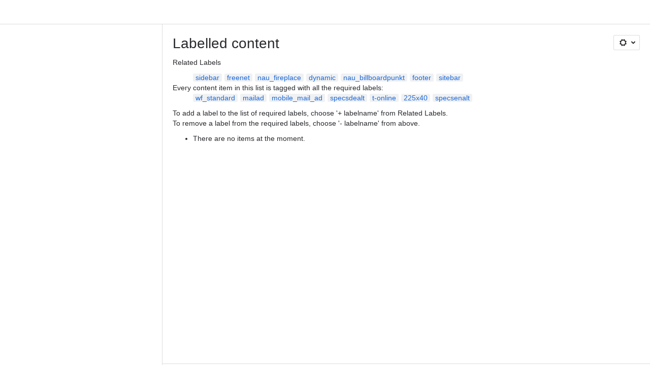

--- FILE ---
content_type: text/html;charset=UTF-8
request_url: https://stroeerdigitalgroup.atlassian.net/wiki/labels/viewlabel.action?key=SDGPUBLIC&ids=1067846126&ids=4621028&ids=36835153&ids=2566095095&ids=2565767479&ids=1933704&ids=1934100&ids=1934044
body_size: 8168
content:
    
    
<!DOCTYPE html><html><head>
    <!-- START-PRELOAD-TAGS --><!-- CLASSIC-master-10670094 --><script nonce="4045d85789304fc69f61c07cbf5750bf">window.__buildInfo={"FRONTEND_VERSION":"CLASSIC-master-10670094","BUILD_DATE":1768872866114,"EDITOR_VERSION":"216.7.0","RENDERER_VERSION":"126.0.0","ATLASPACK_VERSION":"2.15.8","BUILD_VARIANT":"default","RELAY":false,"PUBLIC_PATH":"https://cc-fe-bifrost.prod-east.frontend.public.atl-paas.net/assets/master/"};</script><!-- HEAD --><!-- JQuery --><script nonce="4045d85789304fc69f61c07cbf5750bf" type="module" src="https://cc-fe-bifrost.prod-east.frontend.public.atl-paas.net/assets/master/vendors~editor_atlaskit_md.7523d877.js" crossorigin></script><script nonce="4045d85789304fc69f61c07cbf5750bf" type="module" src="https://cc-fe-bifrost.prod-east.frontend.public.atl-paas.net/assets/master/dashboard-spa-container-jquery3.d61c7ae1.js" crossorigin></script><script nonce="4045d85789304fc69f61c07cbf5750bf" type="module" src="https://cc-fe-bifrost.prod-east.frontend.public.atl-paas.net/assets/master/dashboard-spa-container-jquery3.runtime.457dd693.js" crossorigin></script><script nonce="4045d85789304fc69f61c07cbf5750bf" type="module" src="https://cc-fe-bifrost.prod-east.frontend.public.atl-paas.net/assets/master/vendors.96e00e06.js" crossorigin></script><script nonce="4045d85789304fc69f61c07cbf5750bf" type="module" src="https://cc-fe-bifrost.prod-east.frontend.public.atl-paas.net/assets/master/stable_vendors.251bfc4c.js" crossorigin></script><script nonce="4045d85789304fc69f61c07cbf5750bf" type="module" src="https://cc-fe-bifrost.prod-east.frontend.public.atl-paas.net/assets/master/vendors~editor_atlaskit_lg.c9406491.js" crossorigin></script><script nonce="4045d85789304fc69f61c07cbf5750bf" type="module" src="https://cc-fe-bifrost.prod-east.frontend.public.atl-paas.net/assets/master/vendors~editor_icon.6a5899b8.js" crossorigin></script><script nonce="4045d85789304fc69f61c07cbf5750bf" type="module" src="https://cc-fe-bifrost.prod-east.frontend.public.atl-paas.net/assets/master/datasourceTableView.a25027e8.js" crossorigin></script><script nonce="4045d85789304fc69f61c07cbf5750bf" type="module" src="https://cc-fe-bifrost.prod-east.frontend.public.atl-paas.net/assets/master/UpgradeEditionButton.fa092818.js" crossorigin></script><script nonce="4045d85789304fc69f61c07cbf5750bf" type="module" src="https://cc-fe-bifrost.prod-east.frontend.public.atl-paas.net/assets/master/UpgradeEditionButton.runtime.c65f6cf9.js" crossorigin></script><script nonce="4045d85789304fc69f61c07cbf5750bf" type="module" src="https://cc-fe-bifrost.prod-east.frontend.public.atl-paas.net/assets/master/LearnMoreButton.35ca0178.js" crossorigin></script><script nonce="4045d85789304fc69f61c07cbf5750bf" type="module" src="https://cc-fe-bifrost.prod-east.frontend.public.atl-paas.net/assets/master/ShareButton.827ab2ea.js" crossorigin></script><script nonce="4045d85789304fc69f61c07cbf5750bf" type="module" src="https://cc-fe-bifrost.prod-east.frontend.public.atl-paas.net/assets/master/vendors~editor_icon.9bace50c.js" crossorigin></script><script nonce="4045d85789304fc69f61c07cbf5750bf" type="module" src="https://cc-fe-bifrost.prod-east.frontend.public.atl-paas.net/assets/master/standalone-navigation-jquery3.runtime.c74add69.js" crossorigin></script><script nonce="4045d85789304fc69f61c07cbf5750bf" src="https://cc-fe-bifrost.prod-east.frontend.public.atl-paas.net/assets/master/vendors/3.6.1-conf-custom-m04.js" data-wrm-external data-initially-rendered data-wrm-batch-type="resource" data-wrm-key="com.atlassian.plugins.jquery:jquery" crossorigin></script><script nonce="4045d85789304fc69f61c07cbf5750bf" src="https://cc-fe-bifrost.prod-east.frontend.public.atl-paas.net/assets/master/vendors/3.4.0-migrate-conf-custom-03.js" data-wrm-external data-initially-rendered data-wrm-batch-type="resource" data-wrm-key="com.atlassian.plugins.jquery:jquery-migrate" crossorigin></script><!-- Files --><script nonce="4045d85789304fc69f61c07cbf5750bf" type="module" src="https://cc-fe-bifrost.prod-east.frontend.public.atl-paas.net/assets/master/standalone-navigation-jquery3.9b4f59d1.js" crossorigin></script><!-- Set Referrer --><meta name="referrer" content="origin"><link href="https://cc-fe-bifrost.prod-east.frontend.public.atl-paas.net/assets/master/compiled.1oi0hn6.css" rel="stylesheet" nonce="4045d85789304fc69f61c07cbf5750bf"><!-- HEAD --><!-- END-PRELOAD-TAGS -->
                    <title>Labelled content - Ströer Digital Spezifikationen     - Confluence</title>
    
        
        

                        
    
                        
    

                
    
        

    
<meta http-equiv="X-UA-Compatible" content="IE=EDGE,chrome=IE7">
<meta charset="">
<meta id="confluence-context-path" name="confluence-context-path" content="/wiki">
<meta id="confluence-base-url" name="confluence-base-url" content="https://stroeerdigitalgroup.atlassian.net/wiki">

<meta id="atlassian-token" name="atlassian-token" content="7f4ae93d382f4e923e22d4318e15d3ca57f3a7e3">

<meta id="confluence-space-key" name="confluence-space-key" content="    SDGPUBLIC
">
<script nonce="4045d85789304fc69f61c07cbf5750bf" type="text/javascript">
        var contextPath = '/wiki';
</script>

    <meta name="robots" content="noindex,nofollow">
    <meta name="robots" content="noarchive">
    <meta name="confluence-request-time" content="">
        
    
        
            <meta name="ajs-discovered-plugin-features" content="{}">
            <meta name="ajs-keyboardshortcut-hash" content="75245d38a0a369591a12ec2eddd8ffdfc6782a75a888dc556375addc74b06033">
            <meta name="ajs-use-keyboard-shortcuts" content="true">
            <meta id="team-calendars-has-jira-link" content="true">
            <meta name="ajs-team-calendars-display-time-format" content="displayTimeFormat12">
            <meta id="team-calendars-display-week-number" content="false">
            <meta id="team-calendars-user-timezone" content="UTC">
            <script type="text/x-template" id="team-calendars-messages" title="team-calendars-messages"><fieldset class="i18n hidden"><input type="hidden" name="calendar3.month.long.july" value="July"><input type="hidden" name="calendar3.day.short.wednesday" value="Wed"><input type="hidden" name="calendar3.day.short.thursday" value="Thu"><input type="hidden" name="calendar3.month.short.march" value="Mar"><input type="hidden" name="calendar3.month.long.april" value="April"><input type="hidden" name="calendar3.month.long.october" value="October"><input type="hidden" name="calendar3.month.long.august" value="August"><input type="hidden" name="calendar3.month.short.july" value="Jul"><input type="hidden" name="calendar3.month.short.may" value="May"><input type="hidden" name="calendar3.month.short.november" value="Nov"><input type="hidden" name="calendar3.day.long.friday" value="Friday"><input type="hidden" name="calendar3.day.long.sunday" value="Sunday"><input type="hidden" name="calendar3.day.long.saturday" value="Saturday"><input type="hidden" name="calendar3.month.short.april" value="Apr"><input type="hidden" name="calendar3.day.long.wednesday" value="Wednesday"><input type="hidden" name="calendar3.month.long.december" value="December"><input type="hidden" name="calendar3.month.short.october" value="Oct"><input type="hidden" name="calendar3.day.long.monday" value="Monday"><input type="hidden" name="calendar3.month.short.june" value="Jun"><input type="hidden" name="calendar3.day.short.monday" value="Mon"><input type="hidden" name="calendar3.day.short.tuesday" value="Tue"><input type="hidden" name="calendar3.day.short.saturday" value="Sat"><input type="hidden" name="calendar3.month.long.march" value="March"><input type="hidden" name="calendar3.month.long.june" value="June"><input type="hidden" name="calendar3.month.short.february" value="Feb"><input type="hidden" name="calendar3.month.short.august" value="Aug"><input type="hidden" name="calendar3.month.short.december" value="Dec"><input type="hidden" name="calendar3.day.short.sunday" value="Sun"><input type="hidden" name="calendar3.month.long.february" value="February"><input type="hidden" name="calendar3.day.long.tuesday" value="Tuesday"><input type="hidden" name="calendar3.month.long.may" value="May"><input type="hidden" name="calendar3.month.long.september" value="September"><input type="hidden" name="calendar3.month.long.november" value="November"><input type="hidden" name="calendar3.month.short.january" value="Jan"><input type="hidden" name="calendar3.month.short.september" value="Sept"><input type="hidden" name="calendar3.day.long.thursday" value="Thursday"><input type="hidden" name="calendar3.month.long.january" value="January"><input type="hidden" name="calendar3.day.short.friday" value="Fri"></fieldset></script>
            <meta name="ajs-is-confluence-admin" content="false">
            <meta name="ajs-connection-timeout" content="60000">
            <meta name="ajs-date.format" content="MMM dd, yyyy">

    
            <meta name="ajs-space-key" content="SDGPUBLIC">
            <meta name="ajs-space-name" content="Ströer Digital Spezifikationen">
            <meta name="ajs-is-space-page" content="true">
            <meta name="ajs-space-alias" content="SDGPUBLIC">
            <meta name="ajs-cloud-id" content="e99b5632-6ab3-4f62-bd66-3c299a9f2c3d">
            <meta name="ajs-org-id" content="1a08f389-5900-438d-b23e-1c823a4991a3">
            <meta name="ajs-context-path" content="/wiki">
            <meta name="ajs-base-url" content="https://stroeerdigitalgroup.atlassian.net/wiki">
            <meta name="ajs-version-number" content="1000.0.0-5cd4c4ed5f72">
            <meta name="ajs-build-number" content="6452">
            <meta name="ajs-remote-user" content="">
            <meta name="ajs-remote-user-key" content="">
            <meta name="ajs-atlassian-account-id" content="">
            <meta name="ajs-remote-user-has-licensed-access" content="false">
            <meta name="ajs-current-user-fullname" content="">
            <meta name="ajs-current-user-avatar-url" content="">
            <meta name="ajs-current-user-avatar-uri-reference" content="/wiki/s/487588862/6452/5cd4c4ed5f726d4fcf1a51b9981c4ccad023f2e6/_/images/icons/profilepics/anonymous.png">
            <meta name="ajs-static-resource-url-prefix" content="/wiki/s/487588862/6452/5cd4c4ed5f726d4fcf1a51b9981c4ccad023f2e6/_">
            <meta name="ajs-global-settings-attachment-max-size" content="104857600">
            <meta name="ajs-user-locale" content="en_GB">
            <meta name="ajs-enabled-dark-features" content="deprecating_low_usage_macros,forge-macro-legacy-editor-placeholder,cft_macro_live_doc_support,confluence_deprecate_span_macro,confluence_deprecate_spaces_list_macro,confluence_deprecate_powerpoint_macro,confluence_deprecate_gallery_macro,cc-notifications-live-page-updates,filter_nested_spans_tinymce,confluence_deprecate_contributors_summary,confluence_deprecate_page_index_macro,confluence_deprecate_related_labels_macro,confluence_enable_new_jira_search_api,jira_issues_macro_async_fetch,confluence_jim_unbind_listeners_before_bind,confluence_deprecate_word_macro,confluence_sanitize_macro_preview_xss,confluence_deprecate_google_drive_macro,fabric_editor_blank_page,confluence_live_pages_open_beta_trait_opted_in,confluence_deprecate_recently_updated_dashboard,confluence_deprecate_chart_macro,clc.quick.create,atlassian.aui.raphael.disabled,quick-reload-inline-comments-flags,confluence-inline-comments-resolved,file-annotations,sidebar.deferred,confluence.efi.onboarding.new.templates,adg3.no.auto.optout.global.colourscheme,connect.no-applinks,app-switcher.new,jim.async.vertigo,filestore.direct.upload,previews.sharing.pushstate,cql.search.screen,confluence-inline-comments-dangling-comment,react.ui.graph,fabric.mentions,confluence.table.resizable,confluence.view.edit.transition,com.atlassian.growth.shakuni.disabled,confluence.non.polling.index.flush,jquery.feature.detection.cache,editor.ajax.save,notification.batch,pdf-preview,previews.sharing,frontend.editor.plugins,filestore.direct.download,confluence.pagenav.deferred,previews.trigger-all-file-types,previews.conversion-service,unified.permissions,rotp.project.shortcuts,mention.service.userbase.sync.enabled,rotp.admin.shortcuts,filestore.thumbnail,fusion.bitbucket.rebrand,confluence-inline-comments,file-annotations.likes,previews.versions,collaborative-audit-log,confluence.sidebar.deferred,confluence-inline-comments-rich-editor">
            <meta name="ajs-atl-token" content="7f4ae93d382f4e923e22d4318e15d3ca57f3a7e3">
            <meta name="ajs-confluence-flavour" content="ALACARTE">
            <meta name="ajs-user-date-pattern" content="dd MMM yyyy">
            <meta name="ajs-iframe-allowed-for-spa" content="false">
            <meta name="ajs-content-only" content="false">
            <meta name="ajs-edition" content="STANDARD">
    
    <link rel="shortcut icon" href="/wiki/s/487588862/6452/5cd4c4ed5f726d4fcf1a51b9981c4ccad023f2e6/1/_/favicon-update.ico">
<link rel="icon" type="image/x-icon" href="/wiki/s/487588862/6452/5cd4c4ed5f726d4fcf1a51b9981c4ccad023f2e6/1/_/favicon-update.ico">

    <!-- Monolith is still expecting a fallback-mode-jquery3.html file from SPA bundle -->

<link rel="search" type="application/opensearchdescription+xml" href="/wiki/opensearch/osd.action" title="Confluence"/>

    <!-- Styles -->
            <script nonce="4045d85789304fc69f61c07cbf5750bf">
window.WRM=window.WRM||{};window.WRM._unparsedData=window.WRM._unparsedData||{};window.WRM._unparsedErrors=window.WRM._unparsedErrors||{};
WRM._unparsedData["com.atlassian.plugins.atlassian-plugins-webresource-plugin:context-path.context-path"]="\"/wiki\"";
WRM._unparsedData["com.atlassian.plugins.atlassian-plugins-webresource-rest:curl.cross-origin-resources"]="false";
WRM._unparsedData["com.atlassian.plugins.atlassian-connect-plugin:icons-css-resources.iconsCssData"]="{\"com.gliffy.integration.confluence\":[\"gliffy-diagram\"],\"com.mxgraph.confluence.plugins.diagramly\":[\"drawio-diagram\"],\"com.addonengine.analytics\":[\"space-analytics\"],\"com.atlassian.confluence.plugins.confluence-questions\":[\"question\",\"answer\",\"topic\"]}";
WRM._unparsedData["com.atlassian.plugins.atlassian-connect-plugin:blueprint-css-resources.iconsCssData"]="{\"com.gliffy.integration.confluence\":[\"com.gliffy.integration.confluence__gliffy-blueprint-blueprint-css\"],\"com.balsamiq.mockups.confluence\":[\"com.balsamiq.mockups.confluence__balsamiq-blueprint-blueprint-css\"]}";
WRM._unparsedData["com.atlassian.plugins.atlassian-connect-plugin:dialog-options.data"]="{\"dialogOptions\":{\"com.balsamiq.mockups.confluence__balsamiq-migrating\":{\"size\":\"maximum\",\"height\":\"100%\",\"chrome\":false,\"width\":\"100%\"}},\"inlineDialogOptions\":{},\"dialogModules\":{\"confluence-chats-integration\":{\"dialog\":{\"cacheable\":false,\"options\":{},\"key\":\"dialog\"},\"page-config-dialog\":{\"cacheable\":false,\"options\":{\"height\":\"470px\",\"chrome\":false,\"width\":\"570px\"},\"key\":\"page-config-dialog\"}}}}";
WRM._unparsedData["com.atlassian.plugins.atlassian-connect-plugin:confluence-macro.property-panel-controls"]="{}";
WRM._unparsedData["com.atlassian.confluence.plugins.confluence-feature-discovery-plugin:confluence-feature-discovery-plugin-resources.test-mode"]="false";
if(window.WRM._dataArrived)window.WRM._dataArrived();</script>
<link type="text/css" rel="stylesheet" nonce="4045d85789304fc69f61c07cbf5750bf" href="//d2nbci9klnch1p.cloudfront.net/stroeerdigitalgroup.atlassian.net/wiki/s/e3b0c44298fc1c149afbf4c8996fb92427ae41e4649b934ca495991b7852b855-CDN/1334269262/h/4717b5ea9dcf07eebf6ecaed970652e143dc6d6d5b277396f008f20eb2d146ff/_/download/contextbatch/css/_super/batch.css?assetVersion=1000.0.0-5cd4c4ed5f7219827&amp;externals=__local-default__&amp;relative-url=true" data-wrm-key="_super" data-wrm-batch-type="context" media="all">
<link type="text/css" rel="stylesheet" nonce="4045d85789304fc69f61c07cbf5750bf" href="//d2nbci9klnch1p.cloudfront.net/stroeerdigitalgroup.atlassian.net/wiki/s/e3b0c44298fc1c149afbf4c8996fb92427ae41e4649b934ca495991b7852b855-CDN/1334269262/h/9f80c2f3c6be308fcc34147c4885dd07f073a93451d3e649e702613677d79388/_/download/contextbatch/css/space,main,atl.general,-_super/batch.css?assetVersion=1000.0.0-5cd4c4ed5f7219827&amp;externals=__local-default__&amp;relative-url=true" data-wrm-key="space,main,atl.general,-_super" data-wrm-batch-type="context" media="all">
<link type="text/css" rel="stylesheet" nonce="4045d85789304fc69f61c07cbf5750bf" href="//d2nbci9klnch1p.cloudfront.net/stroeerdigitalgroup.atlassian.net/wiki/s/e3b0c44298fc1c149afbf4c8996fb92427ae41e4649b934ca495991b7852b855-CDN/1334269262/h/4e0dd33c1c355ff4cb6ea2dc5f55537302a5fe9105eb72298036758c0447e81e/_/download/batch/confluence.web.resources:pagination-styles/confluence.web.resources:pagination-styles.css?assetVersion=1000.0.0-5cd4c4ed5f7219827&amp;externals=__local-default__&amp;relative-url=true" data-wrm-key="confluence.web.resources:pagination-styles" data-wrm-batch-type="resource" media="all">
<link type="text/css" rel="stylesheet" nonce="4045d85789304fc69f61c07cbf5750bf" href="//d2nbci9klnch1p.cloudfront.net/stroeerdigitalgroup.atlassian.net/wiki/s/e3b0c44298fc1c149afbf4c8996fb92427ae41e4649b934ca495991b7852b855-CDN/1334269262/h/be1a0f9511403efab098ae05d13741b954061736d63980f8950eda35743ce25c/_/download/batch/com.atlassian.auiplugin:aui-sidebar/com.atlassian.auiplugin:aui-sidebar.css?assetVersion=1000.0.0-5cd4c4ed5f7219827&amp;externals=__local-default__&amp;relative-url=true" data-wrm-key="com.atlassian.auiplugin:aui-sidebar" data-wrm-batch-type="resource" media="all">

    
    <!-- Dynamically generated colors styles -->
    

            <!-- Scripts -->
        <script nonce="4045d85789304fc69f61c07cbf5750bf" type="text/javascript" src="//cc-fe-bifrost.prod-east.frontend.public.atl-paas.net/assets/master/vendors/3.6.1-conf-custom-m04.js" data-wrm-external data-wrm-key="com.atlassian.plugins.jquery:jquery" data-wrm-batch-type="resource" data-initially-rendered></script>
<script nonce="4045d85789304fc69f61c07cbf5750bf" type="text/javascript" src="//cc-fe-bifrost.prod-east.frontend.public.atl-paas.net/assets/master/vendors/3.4.0-migrate-conf-custom-03.js" data-wrm-external data-wrm-key="com.atlassian.plugins.jquery:jquery" data-wrm-batch-type="resource" data-initially-rendered></script>
<script nonce="4045d85789304fc69f61c07cbf5750bf" type="text/javascript" src="//d2nbci9klnch1p.cloudfront.net/stroeerdigitalgroup.atlassian.net/wiki/s/e3b0c44298fc1c149afbf4c8996fb92427ae41e4649b934ca495991b7852b855-CDN/1334269262/h/f4eb17c447724596d16b753593a128891378bfe8500a4124031862de00012dd8/_/download/contextbatch/js/_super/batch.js?assetVersion=1000.0.0-5cd4c4ed5f7219827&amp;externals=__local-default__&amp;locale=en-GB" data-wrm-key="_super" data-wrm-batch-type="context" data-initially-rendered></script>
<script nonce="4045d85789304fc69f61c07cbf5750bf" type="text/javascript" src="//d2nbci9klnch1p.cloudfront.net/stroeerdigitalgroup.atlassian.net/wiki/s/e3b0c44298fc1c149afbf4c8996fb92427ae41e4649b934ca495991b7852b855-CDN/1334269262/h/e43eb4f1feefcbbd05ad2d248c323ff59269f377a99252e63175c2decee4b30d/_/download/contextbatch/js/space,main,atl.general,-_super/batch.js?assetVersion=1000.0.0-5cd4c4ed5f7219827&amp;externals=__local-default__&amp;locale=en-GB" data-wrm-key="space,main,atl.general,-_super" data-wrm-batch-type="context" data-initially-rendered></script>
<script nonce="4045d85789304fc69f61c07cbf5750bf" type="text/javascript" src="//d2nbci9klnch1p.cloudfront.net/stroeerdigitalgroup.atlassian.net/wiki/s/e3b0c44298fc1c149afbf4c8996fb92427ae41e4649b934ca495991b7852b855-CDN/1334269262/h/98cfd6888d222026ba2e847d3157d0603e04ee8c6e49cada89a75375b7a41dc7/_/download/batch/confluence.web.resources:breadcrumbs/confluence.web.resources:breadcrumbs.js?assetVersion=1000.0.0-5cd4c4ed5f7219827&amp;externals=__local-default__&amp;locale=en-GB" data-wrm-key="confluence.web.resources:breadcrumbs" data-wrm-batch-type="resource" data-initially-rendered></script>
<script nonce="4045d85789304fc69f61c07cbf5750bf" type="text/javascript" src="//d2nbci9klnch1p.cloudfront.net/stroeerdigitalgroup.atlassian.net/wiki/s/e3b0c44298fc1c149afbf4c8996fb92427ae41e4649b934ca495991b7852b855-CDN/1334269262/h/92491fd54a35a5cfd79992635311a910eaa840da13b971dc1630da8f3cffa266/_/download/batch/com.atlassian.auiplugin:ajs-raf/com.atlassian.auiplugin:ajs-raf.js?assetVersion=1000.0.0-5cd4c4ed5f7219827&amp;externals=__local-default__" data-wrm-key="com.atlassian.auiplugin:ajs-raf" data-wrm-batch-type="resource" data-initially-rendered></script>
<script nonce="4045d85789304fc69f61c07cbf5750bf" type="text/javascript" src="//d2nbci9klnch1p.cloudfront.net/stroeerdigitalgroup.atlassian.net/wiki/s/e3b0c44298fc1c149afbf4c8996fb92427ae41e4649b934ca495991b7852b855-CDN/1334269262/h/d142b935c16781a34a3d3c7ac45bcf62b8aefa05959c0ed2449714e6cd02160b/_/download/batch/com.atlassian.auiplugin:internal-src-js-aui-internal-is-input/com.atlassian.auiplugin:internal-src-js-aui-internal-is-input.js?assetVersion=1000.0.0-5cd4c4ed5f7219827&amp;externals=__local-default__&amp;locale=en-GB" data-wrm-key="com.atlassian.auiplugin:internal-src-js-aui-internal-is-input" data-wrm-batch-type="resource" data-initially-rendered></script>
<script nonce="4045d85789304fc69f61c07cbf5750bf" type="text/javascript" src="//d2nbci9klnch1p.cloudfront.net/stroeerdigitalgroup.atlassian.net/wiki/s/e3b0c44298fc1c149afbf4c8996fb92427ae41e4649b934ca495991b7852b855-CDN/1334269262/h/2c4e87b76afb638e7aeb774669c0993cf8f918f7b8f3a567806aed3eece585bb/_/download/batch/com.atlassian.auiplugin:internal-src-js-aui-trigger/com.atlassian.auiplugin:internal-src-js-aui-trigger.js?assetVersion=1000.0.0-5cd4c4ed5f7219827&amp;externals=__local-default__&amp;locale=en-GB" data-wrm-key="com.atlassian.auiplugin:internal-src-js-aui-trigger" data-wrm-batch-type="resource" data-initially-rendered></script>
<script nonce="4045d85789304fc69f61c07cbf5750bf" type="text/javascript" src="//d2nbci9klnch1p.cloudfront.net/stroeerdigitalgroup.atlassian.net/wiki/s/e3b0c44298fc1c149afbf4c8996fb92427ae41e4649b934ca495991b7852b855-CDN/1334269262/h/e9932d6b309e6704fc54630b89829236f3c44fa45fdb1c7cc45779ca9f86e0b6/_/download/batch/com.atlassian.auiplugin:aui-trigger/com.atlassian.auiplugin:aui-trigger.js?assetVersion=1000.0.0-5cd4c4ed5f7219827&amp;externals=__local-default__&amp;locale=en-GB" data-wrm-key="com.atlassian.auiplugin:aui-trigger" data-wrm-batch-type="resource" data-initially-rendered></script>
<script nonce="4045d85789304fc69f61c07cbf5750bf" type="text/javascript" src="//d2nbci9klnch1p.cloudfront.net/stroeerdigitalgroup.atlassian.net/wiki/s/e3b0c44298fc1c149afbf4c8996fb92427ae41e4649b934ca495991b7852b855-CDN/1334269262/h/039b9ae634e4a301db91d8837f64fd5cf49806bbd12519a91fc46533f2b930cb/_/download/batch/com.atlassian.auiplugin:internal-src-js-aui-internal-attributes/com.atlassian.auiplugin:internal-src-js-aui-internal-attributes.js?assetVersion=1000.0.0-5cd4c4ed5f7219827&amp;externals=__local-default__&amp;locale=en-GB" data-wrm-key="com.atlassian.auiplugin:internal-src-js-aui-internal-attributes" data-wrm-batch-type="resource" data-initially-rendered></script>
<script nonce="4045d85789304fc69f61c07cbf5750bf" type="text/javascript" src="//d2nbci9klnch1p.cloudfront.net/stroeerdigitalgroup.atlassian.net/wiki/s/e3b0c44298fc1c149afbf4c8996fb92427ae41e4649b934ca495991b7852b855-CDN/1334269262/h/63d0e95e71fb8f28b920125845402c0c46687f94f1ab8e2727d463e5d7baf30d/_/download/batch/com.atlassian.auiplugin:internal-src-js-aui-internal-enforcer/com.atlassian.auiplugin:internal-src-js-aui-internal-enforcer.js?assetVersion=1000.0.0-5cd4c4ed5f7219827&amp;externals=__local-default__&amp;locale=en-GB" data-wrm-key="com.atlassian.auiplugin:internal-src-js-aui-internal-enforcer" data-wrm-batch-type="resource" data-initially-rendered></script>
<script nonce="4045d85789304fc69f61c07cbf5750bf" type="text/javascript" src="//d2nbci9klnch1p.cloudfront.net/stroeerdigitalgroup.atlassian.net/wiki/s/e3b0c44298fc1c149afbf4c8996fb92427ae41e4649b934ca495991b7852b855-CDN/1334269262/h/d5b76e4a74329c24960b37292fcd45e167b2d3ead953533a62b885399c1e13b7/_/download/batch/com.atlassian.auiplugin:internal-src-js-aui-inline-dialog2/com.atlassian.auiplugin:internal-src-js-aui-inline-dialog2.js?assetVersion=1000.0.0-5cd4c4ed5f7219827&amp;externals=__local-default__&amp;locale=en-GB" data-wrm-key="com.atlassian.auiplugin:internal-src-js-aui-inline-dialog2" data-wrm-batch-type="resource" data-initially-rendered></script>
<script nonce="4045d85789304fc69f61c07cbf5750bf" type="text/javascript" src="//d2nbci9klnch1p.cloudfront.net/stroeerdigitalgroup.atlassian.net/wiki/s/e3b0c44298fc1c149afbf4c8996fb92427ae41e4649b934ca495991b7852b855-CDN/1334269262/h/35b967c790841bf2ccc6ca40831e21db64f16ba735f00ec5957c6c529085fe7b/_/download/batch/com.atlassian.auiplugin:aui-inline-dialog2/com.atlassian.auiplugin:aui-inline-dialog2.js?assetVersion=1000.0.0-5cd4c4ed5f7219827&amp;externals=__local-default__&amp;locale=en-GB" data-wrm-key="com.atlassian.auiplugin:aui-inline-dialog2" data-wrm-batch-type="resource" data-initially-rendered></script>
<script nonce="4045d85789304fc69f61c07cbf5750bf" type="text/javascript" src="//d2nbci9klnch1p.cloudfront.net/stroeerdigitalgroup.atlassian.net/wiki/s/e3b0c44298fc1c149afbf4c8996fb92427ae41e4649b934ca495991b7852b855-CDN/1334269262/h/5c10ee22191b4d0afdb606690d2f2cd850f01a480e772a08562ab9deaffce57f/_/download/batch/com.atlassian.auiplugin:internal-src-js-vendor-raf-raf/com.atlassian.auiplugin:internal-src-js-vendor-raf-raf.js?assetVersion=1000.0.0-5cd4c4ed5f7219827&amp;externals=__local-default__&amp;locale=en-GB" data-wrm-key="com.atlassian.auiplugin:internal-src-js-vendor-raf-raf" data-wrm-batch-type="resource" data-initially-rendered></script>
<script nonce="4045d85789304fc69f61c07cbf5750bf" type="text/javascript" src="//d2nbci9klnch1p.cloudfront.net/stroeerdigitalgroup.atlassian.net/wiki/s/e3b0c44298fc1c149afbf4c8996fb92427ae41e4649b934ca495991b7852b855-CDN/1334269262/h/cf13df64397bd462047b299484cbd27c0cc94f12fb0040fd9ac93fed3aff67ba/_/download/batch/com.atlassian.auiplugin:internal-src-js-aui-internal-has-touch/com.atlassian.auiplugin:internal-src-js-aui-internal-has-touch.js?assetVersion=1000.0.0-5cd4c4ed5f7219827&amp;externals=__local-default__&amp;locale=en-GB" data-wrm-key="com.atlassian.auiplugin:internal-src-js-aui-internal-has-touch" data-wrm-batch-type="resource" data-initially-rendered></script>
<script nonce="4045d85789304fc69f61c07cbf5750bf" type="text/javascript" src="//d2nbci9klnch1p.cloudfront.net/stroeerdigitalgroup.atlassian.net/wiki/s/e3b0c44298fc1c149afbf4c8996fb92427ae41e4649b934ca495991b7852b855-CDN/1334269262/h/c9d9c3b2c6b6f083bf0687811156bb6fe97ebfe1e0751984278f519b766da40d/_/download/batch/com.atlassian.auiplugin:internal-src-js-aui-internal-mediaQuery/com.atlassian.auiplugin:internal-src-js-aui-internal-mediaQuery.js?assetVersion=1000.0.0-5cd4c4ed5f7219827&amp;externals=__local-default__&amp;locale=en-GB" data-wrm-key="com.atlassian.auiplugin:internal-src-js-aui-internal-mediaQuery" data-wrm-batch-type="resource" data-initially-rendered></script>
<script nonce="4045d85789304fc69f61c07cbf5750bf" type="text/javascript" src="//d2nbci9klnch1p.cloudfront.net/stroeerdigitalgroup.atlassian.net/wiki/s/e3b0c44298fc1c149afbf4c8996fb92427ae41e4649b934ca495991b7852b855-CDN/1334269262/h/1482efa05fe564f5eae52ef9342e22bc7ed1bd026417497edbd66010b8b881ce/_/download/batch/com.atlassian.auiplugin:internal-src-js-aui-sidebar/com.atlassian.auiplugin:internal-src-js-aui-sidebar.js?assetVersion=1000.0.0-5cd4c4ed5f7219827&amp;externals=__local-default__&amp;locale=en-GB" data-wrm-key="com.atlassian.auiplugin:internal-src-js-aui-sidebar" data-wrm-batch-type="resource" data-initially-rendered></script>

        

        
    

		
	

    

    
    </head>
    

    
<body id="com-atlassian-confluence" class="theme-default spacetools with-space-sidebar ${mode}-mode  aui-layout aui-theme-default">
        <script nonce="4045d85789304fc69f61c07cbf5750bf">
        var __INITIAL_STATE__ = typeof __INITIAL_STATE__ !== 'undefined' ? __INITIAL_STATE__ : { i18n: { locale: 'en-GB', messages: {} } };
    </script>
    <div class="banner-spacer-container"></div>
    <div style="display:flex;" data-main-container>
        <div id="ui-global-sidebar-section" slot="navigation" style="z-index: 2"></div>
        <div style="flex-flow: row wrap; width: 100%" data-flex-container>
            <div style="flex: 1 100%" data-main-content>
                
        
    
            </div>
            <!-- PARCEL --><!-- START-FRAGMENT standalone-navigation-jquery3.html --><style nonce="4045d85789304fc69f61c07cbf5750bf">body,body.aui-layout{font-family:-apple-system,BlinkMacSystemFont,Segoe UI,Roboto,Noto Sans,Ubuntu,Droid Sans,Helvetica Neue,sans-serif}body{background-color:var(--ds-surface,#fff);margin:0;padding:0;font-size:14px}#main,#admin-content,#custom-content-container,.ap-servlet-placeholder{opacity:0}a{text-decoration:none}h1{font-weight:400}</style><!-- END-FRAGMENT standalone-navigation-jquery3.html-->
    <div id="header-precursor">
        <div class="cell">
            
                            </div>
    </div>

        
                        
    <!-- \#header -->

            
                
        <main id="main" class=" aui-page-panel ">
                <div class="connect-theme-background-cover"></div>
                                                 <div id="main-header">
                                        

    <div id="navigation" class="content-navigation">

        <button href="#label-settings" aria-owns="label-settings" aria-haspopup="true" class="labels-settings-trigger aui-button aui-dropdown2-trigger aui-style-default">
            <span class="aui-icon aui-icon-small aui-iconfont-configure">Settings</span>
        </button>

        <div id="label-settings" class="aui-dropdown2 aui-style-default" aria-hidden="true">
            <ul class="aui-list-truncate">
                                    <li><a href="/wiki/label/wf_standard+mailad+mobile_mail_ad+specsdealt+t-online+225x40+specsenalt">See content from all spaces</a></li>
                                    <li><a href="/wiki/labels/listlabels-heatmap.action?key=SDGPUBLIC">Popular Labels</a></li>
                                    <li><a href="/wiki/labels/listlabels-alphaview.action?key=SDGPUBLIC">All Labels</a></li>
                            </ul>
        </div>
    </div>


                    
                    <div id="title-heading" class="pagetitle with-breadcrumbs">
                        
                                                    <div role="navigation" aria-label="Breadcrumb" id="breadcrumb-section">
                                
    
    
    <ol id="breadcrumbs">
                        </ol>


                            </div>
                        
                        

                        <h1 id="title-text" class="with-breadcrumbs">
                                                                Labelled content
                                                    </h1>
                    </div>
                </div><!-- \#main-header -->
            
                            
                        

    

        

        




                         
    


    
    
        
    
    
                    
    



                                
            
        

<div id="content" class="space space-labels ">
    

<div id="action-messages">
                        </div>

			

<div id="link-browser-tab-items" class="hidden">
                <div title="Search" data-weight="10">search</div>
            <div title="Files" data-weight="30">attachments</div>
            <div title="Web link" data-weight="40">weblink</div>
            <div title="Advanced" data-weight="50">advanced</div>
    </div>		
<div id="space-tools-web-items" class="hidden">
                <div data-label="General" data-href="/wiki/spaces/viewspacesummary.action?key=$generalUtil.urlEncode($helper.spaceKeyOrAlias)">General</div>
            <div data-label="Content" data-href="/wiki/pages/reorderpages.action?key=$generalUtil.urlEncode($helper.spaceKeyOrAlias)">Content</div>
            <div data-label="Integrations" data-href="/wiki/spaces/listrssfeeds.action?key=$generalUtil.urlEncode($helper.spaceKeyOrAlias)">Integrations</div>
    </div>	
                                            		                        
        <div class="labels-content">
            <div class="related-labels">
                                    <div>Related Labels</div>
                    <ul class="label-list">

<li class="aui-label" data-label-id="2949128">
    <a class="plus-label" rel="nofollow" href="            /wiki/labels/viewlabel.action?key=SDGPUBLIC&amp;ids=1067846126&amp;ids=4621028&amp;ids=36835153&amp;ids=2949128&amp;ids=2566095095&amp;ids=2565767479&amp;ids=1933704&amp;ids=1934044
    ">sidebar</a>
</li><li class="aui-label" data-label-id="115442442">
    <a class="plus-label" rel="nofollow" href="            /wiki/labels/viewlabel.action?key=SDGPUBLIC&amp;ids=1067846126&amp;ids=115442442&amp;ids=4621028&amp;ids=36835153&amp;ids=2566095095&amp;ids=2565767479&amp;ids=1933704&amp;ids=1934044
    ">freenet</a>
</li><li class="aui-label" data-label-id="29829074">
    <a class="plus-label" rel="nofollow" href="            /wiki/labels/viewlabel.action?key=SDGPUBLIC&amp;ids=1067846126&amp;ids=4621028&amp;ids=36835153&amp;ids=29829074&amp;ids=2566095095&amp;ids=2565767479&amp;ids=1933704&amp;ids=1934044
    ">nau_fireplace</a>
</li><li class="aui-label" data-label-id="1933931">
    <a class="plus-label" rel="nofollow" href="            /wiki/labels/viewlabel.action?key=SDGPUBLIC&amp;ids=1067846126&amp;ids=1933931&amp;ids=4621028&amp;ids=36835153&amp;ids=2566095095&amp;ids=2565767479&amp;ids=1933704&amp;ids=1934044
    ">dynamic</a>
</li><li class="aui-label" data-label-id="29828152">
    <a class="plus-label" rel="nofollow" href="            /wiki/labels/viewlabel.action?key=SDGPUBLIC&amp;ids=1067846126&amp;ids=4621028&amp;ids=36835153&amp;ids=29828152&amp;ids=2566095095&amp;ids=2565767479&amp;ids=1933704&amp;ids=1934044
    ">nau_billboardpunkt</a>
</li><li class="aui-label" data-label-id="1933971">
    <a class="plus-label" rel="nofollow" href="            /wiki/labels/viewlabel.action?key=SDGPUBLIC&amp;ids=1067846126&amp;ids=1933971&amp;ids=4621028&amp;ids=36835153&amp;ids=2566095095&amp;ids=2565767479&amp;ids=1933704&amp;ids=1934044
    ">footer</a>
</li><li class="aui-label" data-label-id="1933940">
    <a class="plus-label" rel="nofollow" href="            /wiki/labels/viewlabel.action?key=SDGPUBLIC&amp;ids=1067846126&amp;ids=4621028&amp;ids=36835153&amp;ids=1933940&amp;ids=2566095095&amp;ids=2565767479&amp;ids=1933704&amp;ids=1934044
    ">sitebar</a>
</li>
                    </ul>
                            </div>

            <div class="labels-main">
                <div class="labels-main-description">
                                    Every content item in this list is tagged with all the required labels:
                    <ul class="label-list">

<li class="aui-label" data-label-id="1934044">
    <a class="minus-label" rel="nofollow" href="            /wiki/labels/viewlabel.action?key=SDGPUBLIC&amp;ids=1067846126&amp;ids=4621028&amp;ids=36835153&amp;ids=2566095095&amp;ids=2565767479&amp;ids=1933704
    ">wf_standard</a>
</li><li class="aui-label" data-label-id="4621028">
    <a class="minus-label" rel="nofollow" href="            /wiki/labels/viewlabel.action?key=SDGPUBLIC&amp;ids=1067846126&amp;ids=36835153&amp;ids=2566095095&amp;ids=2565767479&amp;ids=1933704&amp;ids=1934044
    ">mailad</a>
</li><li class="aui-label" data-label-id="36835153">
    <a class="minus-label" rel="nofollow" href="            /wiki/labels/viewlabel.action?key=SDGPUBLIC&amp;ids=1067846126&amp;ids=4621028&amp;ids=2566095095&amp;ids=2565767479&amp;ids=1933704&amp;ids=1934044
    ">mobile_mail_ad</a>
</li><li class="aui-label" data-label-id="2566095095">
    <a class="minus-label" rel="nofollow" href="            /wiki/labels/viewlabel.action?key=SDGPUBLIC&amp;ids=1067846126&amp;ids=4621028&amp;ids=36835153&amp;ids=2565767479&amp;ids=1933704&amp;ids=1934044
    ">specsdealt</a>
</li><li class="aui-label" data-label-id="1933704">
    <a class="minus-label" rel="nofollow" href="            /wiki/labels/viewlabel.action?key=SDGPUBLIC&amp;ids=1067846126&amp;ids=4621028&amp;ids=36835153&amp;ids=2566095095&amp;ids=2565767479&amp;ids=1934044
    ">t-online</a>
</li><li class="aui-label" data-label-id="1067846126">
    <a class="minus-label" rel="nofollow" href="            /wiki/labels/viewlabel.action?key=SDGPUBLIC&amp;ids=4621028&amp;ids=36835153&amp;ids=2566095095&amp;ids=2565767479&amp;ids=1933704&amp;ids=1934044
    ">225x40</a>
</li><li class="aui-label" data-label-id="2565767479">
    <a class="minus-label" rel="nofollow" href="            /wiki/labels/viewlabel.action?key=SDGPUBLIC&amp;ids=1067846126&amp;ids=4621028&amp;ids=36835153&amp;ids=2566095095&amp;ids=1933704&amp;ids=1934044
    ">specsenalt</a>
</li>
                    </ul>
                    <p>To add a label to the list of required labels, choose '+ labelname' from Related Labels.<br>
                       To remove a label from the required labels, choose '- labelname' from above.</p>
                                </div>

                                <ul class="content-by-label">
                                            <li>There are no items at the moment.</li>
                                    </ul>

                            
        

    
    
    
<ol class="aui-nav aui-nav-pagination">
    </ol>
            </div>
        </div>

    
    
        
</div>


    




    
    
    


        

                        </main>
    <!-- \#main -->
            
    
    
            
            
    
        </div>
    
    </div><!-- flex-flow: row wrap -->
    </div><!-- display: flex -->

<span style="display:none;" id="confluence-server-performance">{"serverDuration": 388, "requestCorrelationId": "4045d85789304fc69f61c07cbf5750bf"}</span>
</body>
</html>
    


--- FILE ---
content_type: text/css;charset=UTF-8
request_url: https://stroeerdigitalgroup.atlassian.net/wiki/plugins/servlet/ac/css-style?com.gliffy.integration.confluence=gliffy-diagram&com.mxgraph.confluence.plugins.diagramly=drawio-diagram&com.addonengine.analytics=space-analytics&com.atlassian.confluence.plugins.confluence-questions=question,answer,topic&com.gliffy.integration.confluence=com.gliffy.integration.confluence__gliffy-blueprint-blueprint-css&com.balsamiq.mockups.confluence=com.balsamiq.mockups.confluence__balsamiq-blueprint-blueprint-css
body_size: 767
content:
li[data-blueprint-module-complete-key$="com.balsamiq.mockups.confluence__balsamiq-blueprint-blueprint"] > span:first-child, div[data-blueprint-module-complete-key$="com.balsamiq.mockups.confluence__balsamiq-blueprint-blueprint"] > span:first-child {background-image: url(https://bas20.balsamiq.com/bw-atlassian/confluence/img/mockups_ico_128.png); background-size: 48px 48px; background-repeat: no-repeat;}li[data-blueprint-module-complete-key$="com.gliffy.integration.confluence__gliffy-blueprint-blueprint"] > span:first-child, div[data-blueprint-module-complete-key$="com.gliffy.integration.confluence__gliffy-blueprint-blueprint"] > span:first-child {background-image: url(https://confluence-connect.gliffy.net/gcc/7.3.1-PR2030-58d783bb-B6897/icons/gliffy-logo.svg); background-size: 48px 48px; background-repeat: no-repeat;}.icon-content-type-com-atlassian-confluence-plugins-confluence-questions-question-item, .aui-icon-small.icon-content-type-com-atlassian-confluence-plugins-confluence-questions-question-item {background-image: url(https://confluence-questions.services.atlassian.com/images/questions-blue.svg); background-size: 16px 16px;}.icon-content-type-com-atlassian-confluence-plugins-confluence-questions-question-create {background-image: url(https://confluence-questions.services.atlassian.com/images/questions-blue.svg); background-size: 48px 48px;}.aui-icon-medium.icon-content-type-com-atlassian-confluence-plugins-confluence-questions-question-item {background-image: url(https://confluence-questions.services.atlassian.com/images/questions-blue.svg); background-size: 24px 24px;}.collapsed .icon-link-content-type-com-atlassian-confluence-plugins-confluence-questions-question .icon {background-image: url(https://confluence-questions.services.atlassian.com/images/questions-blue.svg); background-size: 20px 20px;}.icon-link-content-type-com-atlassian-confluence-plugins-confluence-questions-question .icon {background-image: url(https://confluence-questions.services.atlassian.com/images/questions-blue.svg); background-size: 16px 16px;}.quick-search-content-type-com-atlassian-confluence-plugins-confluence-questions-question span {padding-left: 0 !important;}.quick-search-content-type-com-atlassian-confluence-plugins-confluence-questions-question span:before {width: 16px; height: 16px; content: " "; margin: 0 8px; background-image: url(https://confluence-questions.services.atlassian.com/images/questions-blue.svg); background-size: 16px 16px; display: inline-block; vertical-align: middle;}.icon-content-type-com-atlassian-confluence-plugins-confluence-questions-answer-item, .aui-icon-small.icon-content-type-com-atlassian-confluence-plugins-confluence-questions-answer-item {background-image: url(https://confluence-questions.services.atlassian.com/images/questions-blue.svg); background-size: 16px 16px;}.icon-content-type-com-atlassian-confluence-plugins-confluence-questions-answer-create {background-image: url(https://confluence-questions.services.atlassian.com/images/questions-blue.svg); background-size: 48px 48px;}.aui-icon-medium.icon-content-type-com-atlassian-confluence-plugins-confluence-questions-answer-item {background-image: url(https://confluence-questions.services.atlassian.com/images/questions-blue.svg); background-size: 24px 24px;}.collapsed .icon-link-content-type-com-atlassian-confluence-plugins-confluence-questions-answer .icon {background-image: url(https://confluence-questions.services.atlassian.com/images/questions-blue.svg); background-size: 20px 20px;}.icon-link-content-type-com-atlassian-confluence-plugins-confluence-questions-answer .icon {background-image: url(https://confluence-questions.services.atlassian.com/images/questions-blue.svg); background-size: 16px 16px;}.quick-search-content-type-com-atlassian-confluence-plugins-confluence-questions-answer span {padding-left: 0 !important;}.quick-search-content-type-com-atlassian-confluence-plugins-confluence-questions-answer span:before {width: 16px; height: 16px; content: " "; margin: 0 8px; background-image: url(https://confluence-questions.services.atlassian.com/images/questions-blue.svg); background-size: 16px 16px; display: inline-block; vertical-align: middle;}.icon-content-type-com-atlassian-confluence-plugins-confluence-questions-topic-item, .aui-icon-small.icon-content-type-com-atlassian-confluence-plugins-confluence-questions-topic-item {background-image: url(https://confluence-questions.services.atlassian.com/images/questions-blue.svg); background-size: 16px 16px;}.icon-content-type-com-atlassian-confluence-plugins-confluence-questions-topic-create {background-image: url(https://confluence-questions.services.atlassian.com/images/questions-blue.svg); background-size: 48px 48px;}.aui-icon-medium.icon-content-type-com-atlassian-confluence-plugins-confluence-questions-topic-item {background-image: url(https://confluence-questions.services.atlassian.com/images/questions-blue.svg); background-size: 24px 24px;}.collapsed .icon-link-content-type-com-atlassian-confluence-plugins-confluence-questions-topic .icon {background-image: url(https://confluence-questions.services.atlassian.com/images/questions-blue.svg); background-size: 20px 20px;}.icon-link-content-type-com-atlassian-confluence-plugins-confluence-questions-topic .icon {background-image: url(https://confluence-questions.services.atlassian.com/images/questions-blue.svg); background-size: 16px 16px;}.quick-search-content-type-com-atlassian-confluence-plugins-confluence-questions-topic span {padding-left: 0 !important;}.quick-search-content-type-com-atlassian-confluence-plugins-confluence-questions-topic span:before {width: 16px; height: 16px; content: " "; margin: 0 8px; background-image: url(https://confluence-questions.services.atlassian.com/images/questions-blue.svg); background-size: 16px 16px; display: inline-block; vertical-align: middle;}.icon-content-type-com-addonengine-analytics-space-analytics-item, .aui-icon-small.icon-content-type-com-addonengine-analytics-space-analytics-item {background-image: url(https://cc-analytics--cdn.us-east-1.prod.public.atl-paas.net/img/6-fVOxyO4zkBtH_UzKmDMeRUJ14b9J3LqoIHp6VDUSLqA-analytics-custom-content-item-icon.svg); background-size: 16px 16px;}.icon-content-type-com-addonengine-analytics-space-analytics-create {background-image: url(https://cc-analytics--cdn.us-east-1.prod.public.atl-paas.net/img/6-fVOxyO4zkBtH_UzKmDMeRUJ14b9J3LqoIHp6VDUSLqA-analytics-custom-content-item-icon.svg); background-size: 48px 48px;}.aui-icon-medium.icon-content-type-com-addonengine-analytics-space-analytics-item {background-image: url(https://cc-analytics--cdn.us-east-1.prod.public.atl-paas.net/img/6-fVOxyO4zkBtH_UzKmDMeRUJ14b9J3LqoIHp6VDUSLqA-analytics-custom-content-item-icon.svg); background-size: 24px 24px;}.collapsed .icon-link-content-type-com-addonengine-analytics-space-analytics .icon {background-image: url(https://cc-analytics--cdn.us-east-1.prod.public.atl-paas.net/img/6-fVOxyO4zkBtH_UzKmDMeRUJ14b9J3LqoIHp6VDUSLqA-analytics-custom-content-item-icon.svg); background-size: 20px 20px;}.icon-link-content-type-com-addonengine-analytics-space-analytics .icon {background-image: url(https://cc-analytics--cdn.us-east-1.prod.public.atl-paas.net/img/6-fVOxyO4zkBtH_UzKmDMeRUJ14b9J3LqoIHp6VDUSLqA-analytics-custom-content-item-icon.svg); background-size: 16px 16px;}.quick-search-content-type-com-addonengine-analytics-space-analytics span {padding-left: 0 !important;}.quick-search-content-type-com-addonengine-analytics-space-analytics span:before {width: 16px; height: 16px; content: " "; margin: 0 8px; background-image: url(https://cc-analytics--cdn.us-east-1.prod.public.atl-paas.net/img/6-fVOxyO4zkBtH_UzKmDMeRUJ14b9J3LqoIHp6VDUSLqA-analytics-custom-content-item-icon.svg); background-size: 16px 16px; display: inline-block; vertical-align: middle;}.icon-content-type-com-gliffy-integration-confluence-gliffy-diagram-item, .aui-icon-small.icon-content-type-com-gliffy-integration-confluence-gliffy-diagram-item {background-image: url(https://confluence-connect.gliffy.net/gcc/7.3.1-PR2030-58d783bb-B6897/icons/gliffy-logo.svg); background-size: 16px 16px;}.icon-content-type-com-gliffy-integration-confluence-gliffy-diagram-create {background-image: url(https://confluence-connect.gliffy.net/gcc/7.3.1-PR2030-58d783bb-B6897/icons/gliffy-logo.svg); background-size: 48px 48px;}.aui-icon-medium.icon-content-type-com-gliffy-integration-confluence-gliffy-diagram-item {background-image: url(https://confluence-connect.gliffy.net/gcc/7.3.1-PR2030-58d783bb-B6897/icons/gliffy-logo.svg); background-size: 24px 24px;}.collapsed .icon-link-content-type-com-gliffy-integration-confluence-gliffy-diagram .icon {background-image: url(https://confluence-connect.gliffy.net/gcc/7.3.1-PR2030-58d783bb-B6897/icons/gliffy-logo.svg); background-size: 20px 20px;}.icon-link-content-type-com-gliffy-integration-confluence-gliffy-diagram .icon {background-image: url(https://confluence-connect.gliffy.net/gcc/7.3.1-PR2030-58d783bb-B6897/icons/gliffy-logo.svg); background-size: 16px 16px;}.quick-search-content-type-com-gliffy-integration-confluence-gliffy-diagram span {padding-left: 0 !important;}.quick-search-content-type-com-gliffy-integration-confluence-gliffy-diagram span:before {width: 16px; height: 16px; content: " "; margin: 0 8px; background-image: url(https://confluence-connect.gliffy.net/gcc/7.3.1-PR2030-58d783bb-B6897/icons/gliffy-logo.svg); background-size: 16px 16px; display: inline-block; vertical-align: middle;}.icon-content-type-com-mxgraph-confluence-plugins-diagramly-drawio-diagram-item, .aui-icon-small.icon-content-type-com-mxgraph-confluence-plugins-diagramly-drawio-diagram-item {background-image: url(https://ac.draw.io/images/drawlogo48.png); background-size: 16px 16px;}.icon-content-type-com-mxgraph-confluence-plugins-diagramly-drawio-diagram-create {background-image: url(https://ac.draw.io/images/drawlogo48.png); background-size: 48px 48px;}.aui-icon-medium.icon-content-type-com-mxgraph-confluence-plugins-diagramly-drawio-diagram-item {background-image: url(https://ac.draw.io/images/drawlogo48.png); background-size: 24px 24px;}.collapsed .icon-link-content-type-com-mxgraph-confluence-plugins-diagramly-drawio-diagram .icon {background-image: url(https://ac.draw.io/images/drawlogo48.png); background-size: 20px 20px;}.icon-link-content-type-com-mxgraph-confluence-plugins-diagramly-drawio-diagram .icon {background-image: url(https://ac.draw.io/images/drawlogo48.png); background-size: 16px 16px;}.quick-search-content-type-com-mxgraph-confluence-plugins-diagramly-drawio-diagram span {padding-left: 0 !important;}.quick-search-content-type-com-mxgraph-confluence-plugins-diagramly-drawio-diagram span:before {width: 16px; height: 16px; content: " "; margin: 0 8px; background-image: url(https://ac.draw.io/images/drawlogo48.png); background-size: 16px 16px; display: inline-block; vertical-align: middle;}